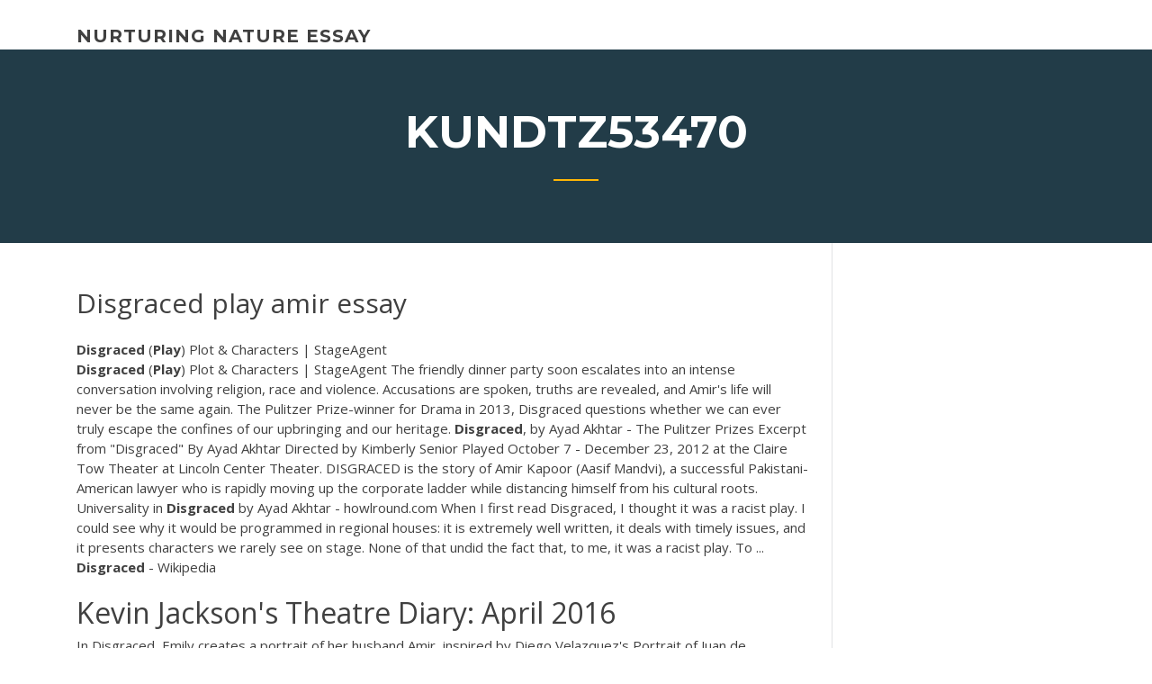

--- FILE ---
content_type: text/html; charset=utf-8
request_url: https://ghostwriteobjl.firebaseapp.com/kundtz53470gus/disgraced-play-amir-essay-920.html
body_size: 5909
content:
<!doctype html>
<html lang="en-US">
<head>
	<meta charset="UTF-8" />
	<meta name="viewport" content="width=device-width, initial-scale=1" />
	<link rel="profile" href="http://gmpg.org/xfn/11" />
	<title>Disgraced play amir essay rqcro</title>

<script type="text/javascript">
			window._wpemojiSettings = {"baseUrl":"https:\/\/s.w.org\/images\/core\/emoji\/12.0.0-1\/72x72\/","ext":".png","svgUrl":"https:\/\/s.w.org\/images\/core\/emoji\/12.0.0-1\/svg\/","svgExt":".svg","source":{"concatemoji":"http:\/\/ghostwriteobjl.firebaseapp.com/wp-includes\/js\/wp-emoji-release.min.js?ver=5.3"}};
			!function(e,a,t){var r,n,o,i,p=a.createElement("canvas"),s=p.getContext&&p.getContext("2d");function c(e,t){var a=String.fromCharCode;s.clearRect(0,0,p.width,p.height),s.fillText(a.apply(this,e),0,0);var r=p.toDataURL();return s.clearRect(0,0,p.width,p.height),s.fillText(a.apply(this,t),0,0),r===p.toDataURL()}function l(e){if(!s||!s.fillText)return!1;switch(s.textBaseline="top",s.font="600 32px Arial",e){case"flag":return!c([1270,65039,8205,9895,65039],[1270,65039,8203,9895,65039])&&(!c([55356,56826,55356,56819],[55356,56826,8203,55356,56819])&&!c([55356,57332,56128,56423,56128,56418,56128,56421,56128,56430,56128,56423,56128,56447],[55356,57332,8203,56128,56423,8203,56128,56418,8203,56128,56421,8203,56128,56430,8203,56128,56423,8203,56128,56447]));case"emoji":return!c([55357,56424,55356,57342,8205,55358,56605,8205,55357,56424,55356,57340],[55357,56424,55356,57342,8203,55358,56605,8203,55357,56424,55356,57340])}return!1}function d(e){var t=a.createElement("script");t.src=e,t.defer=t.type="text/javascript",a.getElementsByTagName("head")[0].appendChild(t)}for(i=Array("flag","emoji"),t.supports={everything:!0,everythingExceptFlag:!0},o=0;o<i.length;o++)t.supports[i[o]]=l(i[o]),t.supports.everything=t.supports.everything&&t.supports[i[o]],"flag"!==i[o]&&(t.supports.everythingExceptFlag=t.supports.everythingExceptFlag&&t.supports[i[o]]);t.supports.everythingExceptFlag=t.supports.everythingExceptFlag&&!t.supports.flag,t.DOMReady=!1,t.readyCallback=function(){t.DOMReady=!0},t.supports.everything||(n=function(){t.readyCallback()},a.addEventListener?(a.addEventListener("DOMContentLoaded",n,!1),e.addEventListener("load",n,!1)):(e.attachEvent("onload",n),a.attachEvent("onreadystatechange",function(){"complete"===a.readyState&&t.readyCallback()})),(r=t.source||{}).concatemoji?d(r.concatemoji):r.wpemoji&&r.twemoji&&(d(r.twemoji),d(r.wpemoji)))}(window,document,window._wpemojiSettings);
		</script>
		<style type="text/css">
img.wp-smiley,
img.emoji {
	display: inline !important;
	border: none !important;
	box-shadow: none !important;
	height: 1em !important;
	width: 1em !important;
	margin: 0 .07em !important;
	vertical-align: -0.1em !important;
	background: none !important;
	padding: 0 !important;
}
</style>
	<link rel='stylesheet' id='wp-block-library-css' href='https://ghostwriteobjl.firebaseapp.com/wp-includes/css/dist/block-library/style.min.css?ver=5.3' type='text/css' media='all' />
<link rel='stylesheet' id='wp-block-library-theme-css' href='https://ghostwriteobjl.firebaseapp.com/wp-includes/css/dist/block-library/theme.min.css?ver=5.3' type='text/css' media='all' />
<link rel='stylesheet' id='education-lms-fonts-css' href='https://fonts.googleapis.com/css?family=Open+Sans%3A400%2C400i%2C700%2C700i%7CMontserrat%3A300%2C400%2C600%2C700&#038;subset=latin%2Clatin-ext' type='text/css' media='all' />
<link rel='stylesheet' id='bootstrap-css' href='https://ghostwriteobjl.firebaseapp.com/wp-content/themes/education-lms/assets/css/bootstrap.min.css?ver=4.0.0' type='text/css' media='' />
<link rel='stylesheet' id='slick-css' href='https://ghostwriteobjl.firebaseapp.com/wp-content/themes/education-lms/assets/css/slick.css?ver=1.8' type='text/css' media='' />
<link rel='stylesheet' id='font-awesome-css' href='https://ghostwriteobjl.firebaseapp.com/wp-content/themes/education-lms/assets/css/font-awesome.min.css?ver=4.7.0' type='text/css' media='' />
<link rel='stylesheet' id='education-lms-style-css' href='https://ghostwriteobjl.firebaseapp.com/wp-content/themes/education-lms/style.css?ver=5.3' type='text/css' media='all' />
<script type='text/javascript' src='https://ghostwriteobjl.firebaseapp.com/wp-content/themes/education-lms/assets/js/comments.js'></script>
<style id='education-lms-style-inline-css' type='text/css'>

	        button, input[type="button"], input[type="reset"], input[type="submit"],
		    .titlebar .triangled_colored_separator,
		    .widget-area .widget-title::after,
		    .carousel-wrapper h2.title::after,
		    .course-item .course-thumbnail .price,
		    .site-footer .footer-social,
		    .single-lp_course .lp-single-course ul.learn-press-nav-tabs .course-nav.active,
		    .single-lp_course .lp-single-course ul.learn-press-nav-tabs .course-nav:hover,
		    .widget_tag_cloud a:hover,
		    .header-top .header-contact-wrapper .btn-secondary,
            .header-type3 .header-top .header-contact-wrapper .box-icon,
            a.btn-all-courses:hover,
            .course-grid-layout2 .intro-item:before,
            .learnpress .learn-press-pagination .page-numbers > li span,
            .courses-search-widget::after
		     { background: #ffb606; }

            a:hover, a:focus, a:active,
            .main-navigation a:hover,
            .nav-menu ul li.current-menu-item a,
            .nav-menu ul li a:hover,
            .entry-title a:hover,
            .main-navigation .current_page_item > a, .main-navigation .current-menu-item > a, .main-navigation .current_page_ancestor > a, .main-navigation .current-menu-ancestor > a,
            .entry-meta span i,
            .site-footer a:hover,
            .blog .entry-header .entry-date, .archive .entry-header .entry-date,
            .site-footer .copyright-area span,
            .breadcrumbs a:hover span,
            .carousel-wrapper .slick-arrow:hover:before,
            .recent-post-carousel .post-item .btn-readmore:hover,
            .recent-post-carousel .post-item .recent-news-meta span i,
            .recent-post-carousel .post-item .entry-title a:hover,
            .single-lp_course .course-info li i,
            .search-form .search-submit,
            .header-top .header-contact-wrapper li .box-icon i,
            .course-grid-layout2 .intro-item .all-course a:hover,
            .course-filter div.mixitup-control-active, .course-filter div:hover
            {
                color: #ffb606;
            }

		    .recent-post-carousel .post-item .btn-readmore:hover,
		    .carousel-wrapper .slick-arrow:hover,
		    .single-lp_course .lp-single-course .course-curriculum ul.curriculum-sections .section-header,
		    .widget_tag_cloud a:hover,
            .readmore a:hover,
            a.btn-all-courses,
            .learnpress .learn-press-pagination .page-numbers > li span,
            .course-filter div.mixitup-control-active, .course-filter div:hover {
                border-color: #ffb606;
            }
			.container { max-width: 1230px; }
		    .site-branding .site-logo, .site-logo { max-width: 90px; }
		    
		    .topbar .cart-contents { color: #fff; }
		    .topbar .cart-contents i, .topbar .cart-contents { font-size: 14px; }
	
		 .titlebar { background-color: #457992; padding-top: 5%; padding-bottom: 5%; background-image: url(); background-repeat: no-repeat; background-size: cover; background-position: center center;  }
	
</style>
<script type='text/javascript' src='https://ghostwriteobjl.firebaseapp.com/wp-includes/js/jquery/jquery.js?ver=1.12.4-wp'></script>
<script type='text/javascript' src='https://ghostwriteobjl.firebaseapp.com/wp-includes/js/jquery/jquery-migrate.min.js?ver=1.4.1'></script>
<script type='text/javascript' src='https://ghostwriteobjl.firebaseapp.com/wp-content/themes/education-lms/assets/js/slick.min.js?ver=1.8'></script>
<meta name="generator" content="WordPress 7.4 Beta" />
</head>

<body class="archive category  category-17 wp-embed-responsive hfeed">

<div id="page" class="site">
	<a class="skip-link screen-reader-text" href="#content">Skip to content</a>

	<header id="masthead" class="site-header">
        
        <div class="header-default">
            <div class="container">
                <div class="row">
                    <div class="col-md-5 col-lg-4">
                                <div class="site-branding">

            <div class="site-logo">
			                </div>

            <div>
			                        <p class="site-title"><a href="https://ghostwriteobjl.firebaseapp.com/" rel="home">nurturing nature essay</a></p>
			                </div>

        </div><!-- .site-branding -->
                            </div>

                    <div class="col-lg-8 pull-right">
                                <a href="#" class="mobile-menu" id="mobile-open"><span></span></a>
        <nav id="site-navigation" class="main-navigation">
		            </nav><!-- #site-navigation -->
                            </div>
                </div>
            </div>
        </div>
			</header><!-- #masthead -->

    <div class="nav-form ">
        <div class="nav-content">
            <div class="nav-spec">
                <nav class="nav-menu">
                                                            <div class="mobile-menu nav-is-visible"><span></span></div>
                                                        </nav>
            </div>
        </div>
    </div>

                <div class="titlebar">
                <div class="container">

					<h1 class="header-title">Kundtz53470</h1>                    <div class="triangled_colored_separator"></div>
                </div>
            </div>
			
	<div id="content" class="site-content">
	<div id="primary" class="content-area">
		<div class="container">
            <div class="row">
                <main id="main" class="site-main col-md-9">

                    <div class="blog-content">
		            
			            
<article id="post-920" class="post-920 post type-post status-publish format-standard hentry ">
	<h1 class="entry-title">Disgraced play amir essay</h1>
	<div class="entry-content">
<b>Disgraced</b> (<b>Play</b>) Plot &amp; Characters | StageAgent
<p><b>Disgraced</b> (<b>Play</b>) Plot &amp; Characters | StageAgent The friendly dinner party soon escalates into an intense conversation involving religion, race and violence. Accusations are spoken, truths are revealed, and Amir's life will never be the same again. The Pulitzer Prize-winner for Drama in 2013, Disgraced questions whether we can ever truly escape the confines of our upbringing and our heritage. <b>Disgraced</b>, by Ayad Akhtar - The Pulitzer Prizes Excerpt from "Disgraced" By Ayad Akhtar Directed by Kimberly Senior Played October 7 - December 23, 2012 at the Claire Tow Theater at Lincoln Center Theater. DISGRACED is the story of Amir Kapoor (Aasif Mandvi), a successful Pakistani-American lawyer who is rapidly moving up the corporate ladder while distancing himself from his cultural roots. Universality in <b>Disgraced</b> by Ayad Akhtar - howlround.com When I first read Disgraced, I thought it was a racist play. I could see why it would be programmed in regional houses: it is extremely well written, it deals with timely issues, and it presents characters we rarely see on stage. None of that undid the fact that, to me, it was a racist play. To ... <b>Disgraced</b> - Wikipedia</p>
<h2><span>Kevin Jackson's Theatre Diary: April 2016</span></h2>
<p>In Disgraced, Emily creates a portrait of her husband Amir, inspired by Diego Velazquez's Portrait of Juan de Pareja.Emily's role in Disgraced and the explicit inclusion of Portrait of Juan de Pareja's in Ayad Akhtar's script provide fodder for a debate on artistic appropriation - where is the line, if there is one at all, between honoring another culture and exploiting it? (PDF) Ayad Akhtar&#x27;s <b>Disgraced</b> at STC (performance review ... The play's highpoint (and this production's) is a dinner party that escalates into a religious and political argument between Amir, Emily, and another couple: Isaac, the Jewish art-dealer (Glenn Hazeldine) who is bankrolling Emily's forays into pseudo-religious art and his wife Jory, an African American lawyer who is Amir's rival for ... Indeed, <b>Disgraced</b> | HowlRound Theatre Commons While editing my piece, I read the excellent, nuanced essay on the play by Arlene Martínez-Vázquez where she lays out the context, and poses very important questions. I agree with her that Disgraced is a racist play that mostly appeals to a predominantly white audience, leaving many others, including myself, confused. It's because of that ... <b>&#x27;Disgraced&#x27;</b> Exposes the Contradictions of Identity | Middle ...</p>
<h3>Jan 02, 2016 · For Akhtar, "Disgraced" is rife with paradoxes, leaving the audience unable to view the play consistently in any single way. "So you could see 'Disgraced' as a critique of the upper-liberal classes.</h3>
<p>Disgraced Corporate lawyer Amir Kapoor is living a wonderful life: he is happy, in love with his wife, and about to land the biggest promotion of his career. But when he briefly helps his nephew with a case defending a man of Muslim faith, Amir's career and personal life begin to slowly unravel. Soraya in The Kite Runner - Shmoop Amir finds this out pretty early on in their courtship and, perhaps, finds it attractive. Unlike Amir, though, Soraya actually fesses up to her checkered past (OK, Amir eventually does, but it's very late in the book): "When we [the Taheris] lived in Virginia, I ran away with an Afghan man.</p>
<h3>(PDF) <b>Amir</b> and Isaac of <b>Disgraced</b> Two Impossible Heroes ...</h3>
<p>Review: <b>&#x27;Disgraced&#x27;</b> sizzles toward shocking conclusion - The ... Nov 14, 2015 · Review: 'Disgraced' sizzles toward shocking conclusion ... he's abject and "Disgraced." Amir is a man who has lived so long with his disguise that he has come to believe it can never ... <span class="result__type">PDF</span> AYAD AKHTAR - stageplays.com Emily sketches, assesses her model … Amir — 40, of South Asian origin, in an Italian suit jacket, with a crisp, collared shirt, but only boxers underneath. He speaks with a perfect American accent. Beat(s). AMIR. You sure you don't want me to put pants on? EMILY. (Showing the Velázquez painting.) I only need you from the waist up. AMIR. Dramatists <b>Play</b> Service, Inc.</p>
<h2>The plot of The Kite Runner revolves around the Amir, the main character's, betrayal of his best friend, Hassan.The constant cycle of betrayal and need for redemption fuels the book.</h2>
<p>Analysis Of The <b>Play</b> &#x27; <b>Disgraced</b> And A Raisin On The Sun &#x27; | Cram The plays Disgraced and A Raisin in the Sun are about two men and their families going through a time of racial tension, the Younger Family, the family in A Raisin in the Sun, faces discrimination towards the African American community of the fifties while Amir, the protagonist in Disgraced, and his family face the prejudice against Muslims in the modern era. <b>&#x27;Disgraced&#x27;</b> explores uncomfortable clashes - The Boston Globe Jan 02, 2016 · For Akhtar, "Disgraced" is rife with paradoxes, leaving the audience unable to view the play consistently in any single way. "So you could see 'Disgraced' as a critique of the upper-liberal classes. Ayad Akhtar&#x27;s <b>&#x27;Disgraced&#x27;</b> Raises Profound Issues About Dual ... And Amir Kapoor is hosting a dinner party that has gone off the rails. "Disgraced," Ayad Akhtar's excellent and bracing play centered on Amir, which won the 2013 Pulitzer Prize, is now ...</p><p>Review: <b>Disgraced</b> - NOW Magazine When Amir's nephew, Abe (Ali Momen), asks him to give legal advice to a local imam, it kick-starts events that have major repercussions in Amir's life. These all come to a head at a dinner ... Disgrace Summary | GradeSaver David Lurie is a Communications professor at Cape Town Technical University. He has been twice divorced, has one child, and currently spends ninety minutes of his Thursday afternoons with a prostitute named Soraya. After Lurie crosses the line by phoning Soraya at her home, he turns to one of his ... Losing His Religion: Ayad Akhtar Discusses His Pulitzer ...</p>
<ul><li><a href="https://writingwcgf.firebaseapp.com">paragraph frames for expository writing</a></li><li><a href="https://writerszgwp.web.app">writing a good thesis statement</a></li><li><a href="https://coursezxyl.web.app/seabright63122jy/trigonometry-homework-answers-1.html">trigonometry homework answers</a></li><li><a href="https://essayservices2020ufc.web.app/mccully63284gimu/free-narrative-essays-levy.html">free narrative essays</a></li><li><a href="https://coursesoud.web.app/bancourt79198tu/samples-of-a-reflection-paper-xy.html">samples of a reflection paper</a></li><li><a href="https://writezgulf.firebaseapp.com">what to write in conclusion of essay</a></li></ul>
	</div><!-- .entry-content -->

	<div class="entry-footer">
		<div class="row">

			<div class="col-md-12">
							</div>

		</div>
	</div>


</article><!-- #post-920 --></div><!-- #post-920 -->
</div>
</main><!-- #main -->
<aside id="secondary" class="widget-area col-sm-3">
	<div class="sidebar-inner">
		<section id="search-2" class="widget widget_search"><form role="search" method="get" id="searchform" class="search-form" action="https://ghostwriteobjl.firebaseapp.com/">
    <label for="s">
    	<input type="text" value="" placeholder="Search &hellip;" name="s" id="s" />
    </label>
    <button type="submit" class="search-submit">
        <i class="fa fa-search"></i>
    </button>
    </form></section>		<section id="recent-posts-2" class="widget widget_recent_entries">		<h2 class="widget-title">New Posts</h2>		<ul>
<li>
<a href="https://ghostwriteobjl.firebaseapp.com/cox37956rif/how-to-write-creatively-bohi.html">How to write creatively</a>
</li><li>
<a href="https://ghostwriteobjl.firebaseapp.com/cox37956rif/the-help-essay-byz.html">The help essay</a>
</li><li>
<a href="https://ghostwriteobjl.firebaseapp.com/rutter66516gux/medical-topics-to-write-about-xeq.html">Medical topics to write about</a>
</li><li>
<a href="https://ghostwriteobjl.firebaseapp.com/macedo21329cocu/freedom-topics-for-an-essay-wav.html">Freedom topics for an essay</a>
</li><li>
<a href="https://ghostwriteobjl.firebaseapp.com/cox37956rif/how-to-write-a-closing-statement-suhy.html">How to write a closing statement</a>
</li>
</ul>
		</section>    </div>
</aside><!-- #secondary -->
            </div>
        </div>
	</div><!-- #primary -->


	</div><!-- #content -->

	<footer id="colophon" class="site-footer">

		
		<div id="footer" class="container">

			
                        <div class="footer-widgets">
                <div class="row">
                    <div class="col-md-3">
			            		<div id="recent-posts-5" class="widget widget_recent_entries">		<h3 class="widget-title"><span>Featured Posts</span></h3>		<ul>
<li>
<a href="https://ghostwriteobjl.firebaseapp.com/cox37956rif/poetry-analysis-essay-format-873.html">Poetry analysis essay format</a>
</li><li>
<a href="https://ghostwriteobjl.firebaseapp.com/inglis22495wyg/can-you-use-i-in-research-paper-525.html">Can you use i in research paper</a>
</li><li>
<a href="https://ghostwriteobjl.firebaseapp.com/inglis22495wyg/writing-a-short-essay-qumi.html">Writing a short essay</a>
</li><li>
<a href="https://ghostwriteobjl.firebaseapp.com/macedo21329cocu/essay-about-tuvalus-climate-change-1037.html">Essay about tuvalus climate change</a>
</li><li>
<a href="https://ghostwriteobjl.firebaseapp.com/inglis22495wyg/parts-of-an-essay-introduction-jot.html">Parts of an essay introduction</a>
</li>
					</ul>
		</div>                    </div>
                    <div class="col-md-3">
			            		<div id="recent-posts-6" class="widget widget_recent_entries">		<h3 class="widget-title"><span>Editors Choice</span></h3>		<ul>
<li>
<a href="https://ghostwriteobjl.firebaseapp.com/rutter66516gux/i-need-help-with-statistics-qup.html">I need help with statistics</a>
</li><li>
<a href="https://ghostwriteobjl.firebaseapp.com/loe78935gu/essay-tips-and-tricks-2309.html">Essay tips and tricks</a>
</li><li>
<a href="https://ghostwriteobjl.firebaseapp.com/rutter66516gux/interracial-marriage-research-paper-46.html">Interracial marriage research paper</a>
</li><li>
<a href="https://ghostwriteobjl.firebaseapp.com/macedo21329cocu/philosophy-paper-introduction-cum.html">Philosophy paper introduction</a>
</li><li>
<a href="https://ghostwriteobjl.firebaseapp.com/macedo21329cocu/terrorism-essay-introduction-627.html">Terrorism essay introduction</a>
</li>
					</ul>
		</div>                    </div>
                    <div class="col-md-3">
			            <div id="text-3" class="widget widget_text"><h3 class="widget-title"><span>About US</span></h3>			<div class="textwidget"><p>Notes on Ayad Akhtar&#x27;s <b>Disgraced</b> [revised] - Je Suis, Ergo Sum</p>
</div>
		</div>                    </div>
                    <div class="col-md-3">
			                                </div>
                </div>
            </div>
            
            <div class="copyright-area">
                <div class="row">
                    <div class="col-sm-6">
                        <div class="site-info">
	                        Copyright &copy; 2020 <a href="https://ghostwriteobjl.firebaseapp.com/" title="nurturing nature essay">nurturing nature essay</a> - Education LMS</a> theme by <span>FilaThemes</span></div><!-- .site-info -->
                    </div>
                    <div class="col-sm-6">
                        
                    </div>
                </div>
            </div>

        </div>
	</footer><!-- #colophon -->
</div><!-- #page -->

<script type='text/javascript'>
/* <![CDATA[ */
var Education_LMS = {"menu_sidebar":"left","sticky_header":"0"};
/* ]]> */
</script>
<script type='text/javascript' src='https://ghostwriteobjl.firebaseapp.com/wp-content/themes/education-lms/assets/js/custom.js?ver=5.3'></script>
<script type='text/javascript' src='https://ghostwriteobjl.firebaseapp.com/wp-includes/js/wp-embed.min.js?ver=5.3'></script>
</body>
</html>